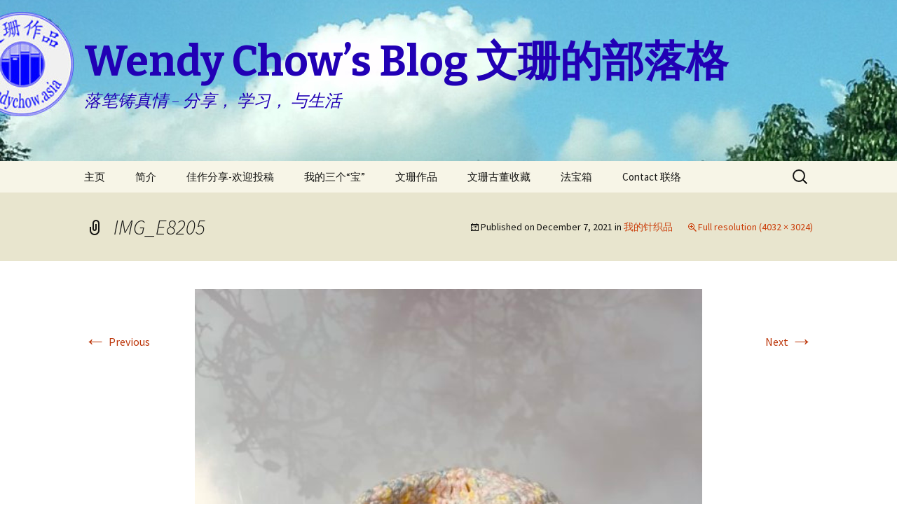

--- FILE ---
content_type: text/html; charset=UTF-8
request_url: http://www.wendychow.asia/uncategorized/%E6%88%91%E7%9A%84%E9%92%88%E7%BB%87%E5%93%81/attachment/img_e8205/
body_size: 10969
content:
<!DOCTYPE html>
<!--[if IE 7]>
<html class="ie ie7" lang="en">
<![endif]-->
<!--[if IE 8]>
<html class="ie ie8" lang="en">
<![endif]-->
<!--[if !(IE 7) & !(IE 8)]><!-->
<html lang="en">
<!--<![endif]-->
<head>
	<meta charset="UTF-8">
	<meta name="viewport" content="width=device-width">
	<title>IMG_E8205 | Wendy Chow&#8217;s Blog         文珊的部落格</title>
	<link rel="profile" href="https://gmpg.org/xfn/11">
	<link rel="pingback" href="http://www.wendychow.asia/xmlrpc.php">
	<!--[if lt IE 9]>
	<script src="http://www.wendychow.asia/wp-content/themes/twentythirteen/js/html5.js?ver=3.7.0"></script>
	<![endif]-->
	<meta name='robots' content='max-image-preview:large' />
<link rel='dns-prefetch' href='//static.addtoany.com' />
<link rel='dns-prefetch' href='//fonts.googleapis.com' />
<link href='https://fonts.gstatic.com' crossorigin rel='preconnect' />
<link rel="alternate" type="application/rss+xml" title="Wendy Chow&#039;s Blog         文珊的部落格 &raquo; Feed" href="http://www.wendychow.asia/feed/" />
<link rel="alternate" type="application/rss+xml" title="Wendy Chow&#039;s Blog         文珊的部落格 &raquo; Comments Feed" href="http://www.wendychow.asia/comments/feed/" />
<link rel="alternate" type="application/rss+xml" title="Wendy Chow&#039;s Blog         文珊的部落格 &raquo; IMG_E8205 Comments Feed" href="http://www.wendychow.asia/uncategorized/%e6%88%91%e7%9a%84%e9%92%88%e7%bb%87%e5%93%81/attachment/img_e8205/feed/" />
<script>
window._wpemojiSettings = {"baseUrl":"https:\/\/s.w.org\/images\/core\/emoji\/14.0.0\/72x72\/","ext":".png","svgUrl":"https:\/\/s.w.org\/images\/core\/emoji\/14.0.0\/svg\/","svgExt":".svg","source":{"concatemoji":"http:\/\/www.wendychow.asia\/wp-includes\/js\/wp-emoji-release.min.js?ver=6.4.7"}};
/*! This file is auto-generated */
!function(i,n){var o,s,e;function c(e){try{var t={supportTests:e,timestamp:(new Date).valueOf()};sessionStorage.setItem(o,JSON.stringify(t))}catch(e){}}function p(e,t,n){e.clearRect(0,0,e.canvas.width,e.canvas.height),e.fillText(t,0,0);var t=new Uint32Array(e.getImageData(0,0,e.canvas.width,e.canvas.height).data),r=(e.clearRect(0,0,e.canvas.width,e.canvas.height),e.fillText(n,0,0),new Uint32Array(e.getImageData(0,0,e.canvas.width,e.canvas.height).data));return t.every(function(e,t){return e===r[t]})}function u(e,t,n){switch(t){case"flag":return n(e,"\ud83c\udff3\ufe0f\u200d\u26a7\ufe0f","\ud83c\udff3\ufe0f\u200b\u26a7\ufe0f")?!1:!n(e,"\ud83c\uddfa\ud83c\uddf3","\ud83c\uddfa\u200b\ud83c\uddf3")&&!n(e,"\ud83c\udff4\udb40\udc67\udb40\udc62\udb40\udc65\udb40\udc6e\udb40\udc67\udb40\udc7f","\ud83c\udff4\u200b\udb40\udc67\u200b\udb40\udc62\u200b\udb40\udc65\u200b\udb40\udc6e\u200b\udb40\udc67\u200b\udb40\udc7f");case"emoji":return!n(e,"\ud83e\udef1\ud83c\udffb\u200d\ud83e\udef2\ud83c\udfff","\ud83e\udef1\ud83c\udffb\u200b\ud83e\udef2\ud83c\udfff")}return!1}function f(e,t,n){var r="undefined"!=typeof WorkerGlobalScope&&self instanceof WorkerGlobalScope?new OffscreenCanvas(300,150):i.createElement("canvas"),a=r.getContext("2d",{willReadFrequently:!0}),o=(a.textBaseline="top",a.font="600 32px Arial",{});return e.forEach(function(e){o[e]=t(a,e,n)}),o}function t(e){var t=i.createElement("script");t.src=e,t.defer=!0,i.head.appendChild(t)}"undefined"!=typeof Promise&&(o="wpEmojiSettingsSupports",s=["flag","emoji"],n.supports={everything:!0,everythingExceptFlag:!0},e=new Promise(function(e){i.addEventListener("DOMContentLoaded",e,{once:!0})}),new Promise(function(t){var n=function(){try{var e=JSON.parse(sessionStorage.getItem(o));if("object"==typeof e&&"number"==typeof e.timestamp&&(new Date).valueOf()<e.timestamp+604800&&"object"==typeof e.supportTests)return e.supportTests}catch(e){}return null}();if(!n){if("undefined"!=typeof Worker&&"undefined"!=typeof OffscreenCanvas&&"undefined"!=typeof URL&&URL.createObjectURL&&"undefined"!=typeof Blob)try{var e="postMessage("+f.toString()+"("+[JSON.stringify(s),u.toString(),p.toString()].join(",")+"));",r=new Blob([e],{type:"text/javascript"}),a=new Worker(URL.createObjectURL(r),{name:"wpTestEmojiSupports"});return void(a.onmessage=function(e){c(n=e.data),a.terminate(),t(n)})}catch(e){}c(n=f(s,u,p))}t(n)}).then(function(e){for(var t in e)n.supports[t]=e[t],n.supports.everything=n.supports.everything&&n.supports[t],"flag"!==t&&(n.supports.everythingExceptFlag=n.supports.everythingExceptFlag&&n.supports[t]);n.supports.everythingExceptFlag=n.supports.everythingExceptFlag&&!n.supports.flag,n.DOMReady=!1,n.readyCallback=function(){n.DOMReady=!0}}).then(function(){return e}).then(function(){var e;n.supports.everything||(n.readyCallback(),(e=n.source||{}).concatemoji?t(e.concatemoji):e.wpemoji&&e.twemoji&&(t(e.twemoji),t(e.wpemoji)))}))}((window,document),window._wpemojiSettings);
</script>
<link rel='stylesheet' id='ad-gallery-style-css' href='http://www.wendychow.asia/wp-content/plugins/wp-e-commerce-dynamic-gallery/assets/js/mygallery/jquery.ad-gallery.css?ver=6.4.7' media='all' />
<link rel='stylesheet' id='woocommerce_fancybox_styles-css' href='http://www.wendychow.asia/wp-content/plugins/wp-e-commerce-dynamic-gallery/assets/js/fancybox/fancybox.css?ver=6.4.7' media='all' />
<style id='wp-emoji-styles-inline-css'>

	img.wp-smiley, img.emoji {
		display: inline !important;
		border: none !important;
		box-shadow: none !important;
		height: 1em !important;
		width: 1em !important;
		margin: 0 0.07em !important;
		vertical-align: -0.1em !important;
		background: none !important;
		padding: 0 !important;
	}
</style>
<link rel='stylesheet' id='wp-block-library-css' href='http://www.wendychow.asia/wp-includes/css/dist/block-library/style.min.css?ver=6.4.7' media='all' />
<style id='wp-block-library-theme-inline-css'>
.wp-block-audio figcaption{color:#555;font-size:13px;text-align:center}.is-dark-theme .wp-block-audio figcaption{color:hsla(0,0%,100%,.65)}.wp-block-audio{margin:0 0 1em}.wp-block-code{border:1px solid #ccc;border-radius:4px;font-family:Menlo,Consolas,monaco,monospace;padding:.8em 1em}.wp-block-embed figcaption{color:#555;font-size:13px;text-align:center}.is-dark-theme .wp-block-embed figcaption{color:hsla(0,0%,100%,.65)}.wp-block-embed{margin:0 0 1em}.blocks-gallery-caption{color:#555;font-size:13px;text-align:center}.is-dark-theme .blocks-gallery-caption{color:hsla(0,0%,100%,.65)}.wp-block-image figcaption{color:#555;font-size:13px;text-align:center}.is-dark-theme .wp-block-image figcaption{color:hsla(0,0%,100%,.65)}.wp-block-image{margin:0 0 1em}.wp-block-pullquote{border-bottom:4px solid;border-top:4px solid;color:currentColor;margin-bottom:1.75em}.wp-block-pullquote cite,.wp-block-pullquote footer,.wp-block-pullquote__citation{color:currentColor;font-size:.8125em;font-style:normal;text-transform:uppercase}.wp-block-quote{border-left:.25em solid;margin:0 0 1.75em;padding-left:1em}.wp-block-quote cite,.wp-block-quote footer{color:currentColor;font-size:.8125em;font-style:normal;position:relative}.wp-block-quote.has-text-align-right{border-left:none;border-right:.25em solid;padding-left:0;padding-right:1em}.wp-block-quote.has-text-align-center{border:none;padding-left:0}.wp-block-quote.is-large,.wp-block-quote.is-style-large,.wp-block-quote.is-style-plain{border:none}.wp-block-search .wp-block-search__label{font-weight:700}.wp-block-search__button{border:1px solid #ccc;padding:.375em .625em}:where(.wp-block-group.has-background){padding:1.25em 2.375em}.wp-block-separator.has-css-opacity{opacity:.4}.wp-block-separator{border:none;border-bottom:2px solid;margin-left:auto;margin-right:auto}.wp-block-separator.has-alpha-channel-opacity{opacity:1}.wp-block-separator:not(.is-style-wide):not(.is-style-dots){width:100px}.wp-block-separator.has-background:not(.is-style-dots){border-bottom:none;height:1px}.wp-block-separator.has-background:not(.is-style-wide):not(.is-style-dots){height:2px}.wp-block-table{margin:0 0 1em}.wp-block-table td,.wp-block-table th{word-break:normal}.wp-block-table figcaption{color:#555;font-size:13px;text-align:center}.is-dark-theme .wp-block-table figcaption{color:hsla(0,0%,100%,.65)}.wp-block-video figcaption{color:#555;font-size:13px;text-align:center}.is-dark-theme .wp-block-video figcaption{color:hsla(0,0%,100%,.65)}.wp-block-video{margin:0 0 1em}.wp-block-template-part.has-background{margin-bottom:0;margin-top:0;padding:1.25em 2.375em}
</style>
<style id='classic-theme-styles-inline-css'>
/*! This file is auto-generated */
.wp-block-button__link{color:#fff;background-color:#32373c;border-radius:9999px;box-shadow:none;text-decoration:none;padding:calc(.667em + 2px) calc(1.333em + 2px);font-size:1.125em}.wp-block-file__button{background:#32373c;color:#fff;text-decoration:none}
</style>
<style id='global-styles-inline-css'>
body{--wp--preset--color--black: #000000;--wp--preset--color--cyan-bluish-gray: #abb8c3;--wp--preset--color--white: #fff;--wp--preset--color--pale-pink: #f78da7;--wp--preset--color--vivid-red: #cf2e2e;--wp--preset--color--luminous-vivid-orange: #ff6900;--wp--preset--color--luminous-vivid-amber: #fcb900;--wp--preset--color--light-green-cyan: #7bdcb5;--wp--preset--color--vivid-green-cyan: #00d084;--wp--preset--color--pale-cyan-blue: #8ed1fc;--wp--preset--color--vivid-cyan-blue: #0693e3;--wp--preset--color--vivid-purple: #9b51e0;--wp--preset--color--dark-gray: #141412;--wp--preset--color--red: #bc360a;--wp--preset--color--medium-orange: #db572f;--wp--preset--color--light-orange: #ea9629;--wp--preset--color--yellow: #fbca3c;--wp--preset--color--dark-brown: #220e10;--wp--preset--color--medium-brown: #722d19;--wp--preset--color--light-brown: #eadaa6;--wp--preset--color--beige: #e8e5ce;--wp--preset--color--off-white: #f7f5e7;--wp--preset--gradient--vivid-cyan-blue-to-vivid-purple: linear-gradient(135deg,rgba(6,147,227,1) 0%,rgb(155,81,224) 100%);--wp--preset--gradient--light-green-cyan-to-vivid-green-cyan: linear-gradient(135deg,rgb(122,220,180) 0%,rgb(0,208,130) 100%);--wp--preset--gradient--luminous-vivid-amber-to-luminous-vivid-orange: linear-gradient(135deg,rgba(252,185,0,1) 0%,rgba(255,105,0,1) 100%);--wp--preset--gradient--luminous-vivid-orange-to-vivid-red: linear-gradient(135deg,rgba(255,105,0,1) 0%,rgb(207,46,46) 100%);--wp--preset--gradient--very-light-gray-to-cyan-bluish-gray: linear-gradient(135deg,rgb(238,238,238) 0%,rgb(169,184,195) 100%);--wp--preset--gradient--cool-to-warm-spectrum: linear-gradient(135deg,rgb(74,234,220) 0%,rgb(151,120,209) 20%,rgb(207,42,186) 40%,rgb(238,44,130) 60%,rgb(251,105,98) 80%,rgb(254,248,76) 100%);--wp--preset--gradient--blush-light-purple: linear-gradient(135deg,rgb(255,206,236) 0%,rgb(152,150,240) 100%);--wp--preset--gradient--blush-bordeaux: linear-gradient(135deg,rgb(254,205,165) 0%,rgb(254,45,45) 50%,rgb(107,0,62) 100%);--wp--preset--gradient--luminous-dusk: linear-gradient(135deg,rgb(255,203,112) 0%,rgb(199,81,192) 50%,rgb(65,88,208) 100%);--wp--preset--gradient--pale-ocean: linear-gradient(135deg,rgb(255,245,203) 0%,rgb(182,227,212) 50%,rgb(51,167,181) 100%);--wp--preset--gradient--electric-grass: linear-gradient(135deg,rgb(202,248,128) 0%,rgb(113,206,126) 100%);--wp--preset--gradient--midnight: linear-gradient(135deg,rgb(2,3,129) 0%,rgb(40,116,252) 100%);--wp--preset--font-size--small: 13px;--wp--preset--font-size--medium: 20px;--wp--preset--font-size--large: 36px;--wp--preset--font-size--x-large: 42px;--wp--preset--spacing--20: 0.44rem;--wp--preset--spacing--30: 0.67rem;--wp--preset--spacing--40: 1rem;--wp--preset--spacing--50: 1.5rem;--wp--preset--spacing--60: 2.25rem;--wp--preset--spacing--70: 3.38rem;--wp--preset--spacing--80: 5.06rem;--wp--preset--shadow--natural: 6px 6px 9px rgba(0, 0, 0, 0.2);--wp--preset--shadow--deep: 12px 12px 50px rgba(0, 0, 0, 0.4);--wp--preset--shadow--sharp: 6px 6px 0px rgba(0, 0, 0, 0.2);--wp--preset--shadow--outlined: 6px 6px 0px -3px rgba(255, 255, 255, 1), 6px 6px rgba(0, 0, 0, 1);--wp--preset--shadow--crisp: 6px 6px 0px rgba(0, 0, 0, 1);}:where(.is-layout-flex){gap: 0.5em;}:where(.is-layout-grid){gap: 0.5em;}body .is-layout-flow > .alignleft{float: left;margin-inline-start: 0;margin-inline-end: 2em;}body .is-layout-flow > .alignright{float: right;margin-inline-start: 2em;margin-inline-end: 0;}body .is-layout-flow > .aligncenter{margin-left: auto !important;margin-right: auto !important;}body .is-layout-constrained > .alignleft{float: left;margin-inline-start: 0;margin-inline-end: 2em;}body .is-layout-constrained > .alignright{float: right;margin-inline-start: 2em;margin-inline-end: 0;}body .is-layout-constrained > .aligncenter{margin-left: auto !important;margin-right: auto !important;}body .is-layout-constrained > :where(:not(.alignleft):not(.alignright):not(.alignfull)){max-width: var(--wp--style--global--content-size);margin-left: auto !important;margin-right: auto !important;}body .is-layout-constrained > .alignwide{max-width: var(--wp--style--global--wide-size);}body .is-layout-flex{display: flex;}body .is-layout-flex{flex-wrap: wrap;align-items: center;}body .is-layout-flex > *{margin: 0;}body .is-layout-grid{display: grid;}body .is-layout-grid > *{margin: 0;}:where(.wp-block-columns.is-layout-flex){gap: 2em;}:where(.wp-block-columns.is-layout-grid){gap: 2em;}:where(.wp-block-post-template.is-layout-flex){gap: 1.25em;}:where(.wp-block-post-template.is-layout-grid){gap: 1.25em;}.has-black-color{color: var(--wp--preset--color--black) !important;}.has-cyan-bluish-gray-color{color: var(--wp--preset--color--cyan-bluish-gray) !important;}.has-white-color{color: var(--wp--preset--color--white) !important;}.has-pale-pink-color{color: var(--wp--preset--color--pale-pink) !important;}.has-vivid-red-color{color: var(--wp--preset--color--vivid-red) !important;}.has-luminous-vivid-orange-color{color: var(--wp--preset--color--luminous-vivid-orange) !important;}.has-luminous-vivid-amber-color{color: var(--wp--preset--color--luminous-vivid-amber) !important;}.has-light-green-cyan-color{color: var(--wp--preset--color--light-green-cyan) !important;}.has-vivid-green-cyan-color{color: var(--wp--preset--color--vivid-green-cyan) !important;}.has-pale-cyan-blue-color{color: var(--wp--preset--color--pale-cyan-blue) !important;}.has-vivid-cyan-blue-color{color: var(--wp--preset--color--vivid-cyan-blue) !important;}.has-vivid-purple-color{color: var(--wp--preset--color--vivid-purple) !important;}.has-black-background-color{background-color: var(--wp--preset--color--black) !important;}.has-cyan-bluish-gray-background-color{background-color: var(--wp--preset--color--cyan-bluish-gray) !important;}.has-white-background-color{background-color: var(--wp--preset--color--white) !important;}.has-pale-pink-background-color{background-color: var(--wp--preset--color--pale-pink) !important;}.has-vivid-red-background-color{background-color: var(--wp--preset--color--vivid-red) !important;}.has-luminous-vivid-orange-background-color{background-color: var(--wp--preset--color--luminous-vivid-orange) !important;}.has-luminous-vivid-amber-background-color{background-color: var(--wp--preset--color--luminous-vivid-amber) !important;}.has-light-green-cyan-background-color{background-color: var(--wp--preset--color--light-green-cyan) !important;}.has-vivid-green-cyan-background-color{background-color: var(--wp--preset--color--vivid-green-cyan) !important;}.has-pale-cyan-blue-background-color{background-color: var(--wp--preset--color--pale-cyan-blue) !important;}.has-vivid-cyan-blue-background-color{background-color: var(--wp--preset--color--vivid-cyan-blue) !important;}.has-vivid-purple-background-color{background-color: var(--wp--preset--color--vivid-purple) !important;}.has-black-border-color{border-color: var(--wp--preset--color--black) !important;}.has-cyan-bluish-gray-border-color{border-color: var(--wp--preset--color--cyan-bluish-gray) !important;}.has-white-border-color{border-color: var(--wp--preset--color--white) !important;}.has-pale-pink-border-color{border-color: var(--wp--preset--color--pale-pink) !important;}.has-vivid-red-border-color{border-color: var(--wp--preset--color--vivid-red) !important;}.has-luminous-vivid-orange-border-color{border-color: var(--wp--preset--color--luminous-vivid-orange) !important;}.has-luminous-vivid-amber-border-color{border-color: var(--wp--preset--color--luminous-vivid-amber) !important;}.has-light-green-cyan-border-color{border-color: var(--wp--preset--color--light-green-cyan) !important;}.has-vivid-green-cyan-border-color{border-color: var(--wp--preset--color--vivid-green-cyan) !important;}.has-pale-cyan-blue-border-color{border-color: var(--wp--preset--color--pale-cyan-blue) !important;}.has-vivid-cyan-blue-border-color{border-color: var(--wp--preset--color--vivid-cyan-blue) !important;}.has-vivid-purple-border-color{border-color: var(--wp--preset--color--vivid-purple) !important;}.has-vivid-cyan-blue-to-vivid-purple-gradient-background{background: var(--wp--preset--gradient--vivid-cyan-blue-to-vivid-purple) !important;}.has-light-green-cyan-to-vivid-green-cyan-gradient-background{background: var(--wp--preset--gradient--light-green-cyan-to-vivid-green-cyan) !important;}.has-luminous-vivid-amber-to-luminous-vivid-orange-gradient-background{background: var(--wp--preset--gradient--luminous-vivid-amber-to-luminous-vivid-orange) !important;}.has-luminous-vivid-orange-to-vivid-red-gradient-background{background: var(--wp--preset--gradient--luminous-vivid-orange-to-vivid-red) !important;}.has-very-light-gray-to-cyan-bluish-gray-gradient-background{background: var(--wp--preset--gradient--very-light-gray-to-cyan-bluish-gray) !important;}.has-cool-to-warm-spectrum-gradient-background{background: var(--wp--preset--gradient--cool-to-warm-spectrum) !important;}.has-blush-light-purple-gradient-background{background: var(--wp--preset--gradient--blush-light-purple) !important;}.has-blush-bordeaux-gradient-background{background: var(--wp--preset--gradient--blush-bordeaux) !important;}.has-luminous-dusk-gradient-background{background: var(--wp--preset--gradient--luminous-dusk) !important;}.has-pale-ocean-gradient-background{background: var(--wp--preset--gradient--pale-ocean) !important;}.has-electric-grass-gradient-background{background: var(--wp--preset--gradient--electric-grass) !important;}.has-midnight-gradient-background{background: var(--wp--preset--gradient--midnight) !important;}.has-small-font-size{font-size: var(--wp--preset--font-size--small) !important;}.has-medium-font-size{font-size: var(--wp--preset--font-size--medium) !important;}.has-large-font-size{font-size: var(--wp--preset--font-size--large) !important;}.has-x-large-font-size{font-size: var(--wp--preset--font-size--x-large) !important;}
.wp-block-navigation a:where(:not(.wp-element-button)){color: inherit;}
:where(.wp-block-post-template.is-layout-flex){gap: 1.25em;}:where(.wp-block-post-template.is-layout-grid){gap: 1.25em;}
:where(.wp-block-columns.is-layout-flex){gap: 2em;}:where(.wp-block-columns.is-layout-grid){gap: 2em;}
.wp-block-pullquote{font-size: 1.5em;line-height: 1.6;}
</style>
<link rel='stylesheet' id='uaf_client_css-css' href='http://www.wendychow.asia/wp-content/uploads/useanyfont/uaf.css?ver=1662449632' media='all' />
<link rel='stylesheet' id='wp-email-css' href='http://www.wendychow.asia/wp-content/plugins/wp-email/email-css.css?ver=2.69.0' media='all' />
<link rel='stylesheet' id='twentythirteen-fonts-css' href='https://fonts.googleapis.com/css?family=Source+Sans+Pro%3A300%2C400%2C700%2C300italic%2C400italic%2C700italic%7CBitter%3A400%2C700&#038;subset=latin%2Clatin-ext&#038;display=fallback' media='all' />
<link rel='stylesheet' id='genericons-css' href='http://www.wendychow.asia/wp-content/themes/twentythirteen/genericons/genericons.css?ver=1708246174' media='all' />
<link rel='stylesheet' id='twentythirteen-style-css' href='http://www.wendychow.asia/wp-content/themes/twentythirteen/style.css?ver=1708246174' media='all' />
<link rel='stylesheet' id='twentythirteen-block-style-css' href='http://www.wendychow.asia/wp-content/themes/twentythirteen/css/blocks.css?ver=1708246174' media='all' />
<!--[if lt IE 9]>
<link rel='stylesheet' id='twentythirteen-ie-css' href='http://www.wendychow.asia/wp-content/themes/twentythirteen/css/ie.css?ver=1708246174' media='all' />
<![endif]-->
<link rel='stylesheet' id='addtoany-css' href='http://www.wendychow.asia/wp-content/plugins/add-to-any/addtoany.min.css?ver=1.16' media='all' />
<script src="http://www.wendychow.asia/wp-includes/js/jquery/jquery.min.js?ver=3.7.1" id="jquery-core-js"></script>
<script src="http://www.wendychow.asia/wp-includes/js/jquery/jquery-migrate.min.js?ver=3.4.1" id="jquery-migrate-js"></script>
<script id="addtoany-core-js-before">
window.a2a_config=window.a2a_config||{};a2a_config.callbacks=[];a2a_config.overlays=[];a2a_config.templates={};
</script>
<script async src="https://static.addtoany.com/menu/page.js" id="addtoany-core-js"></script>
<script async src="http://www.wendychow.asia/wp-content/plugins/add-to-any/addtoany.min.js?ver=1.1" id="addtoany-jquery-js"></script>
<link rel="https://api.w.org/" href="http://www.wendychow.asia/wp-json/" /><link rel="alternate" type="application/json" href="http://www.wendychow.asia/wp-json/wp/v2/media/6712" /><link rel="EditURI" type="application/rsd+xml" title="RSD" href="http://www.wendychow.asia/xmlrpc.php?rsd" />
<meta name="generator" content="WordPress 6.4.7" />
<link rel='shortlink' href='http://www.wendychow.asia/?p=6712' />
<link rel="alternate" type="application/json+oembed" href="http://www.wendychow.asia/wp-json/oembed/1.0/embed?url=http%3A%2F%2Fwww.wendychow.asia%2Funcategorized%2F%25e6%2588%2591%25e7%259a%2584%25e9%2592%2588%25e7%25bb%2587%25e5%2593%2581%2Fattachment%2Fimg_e8205%2F" />
<link rel="alternate" type="text/xml+oembed" href="http://www.wendychow.asia/wp-json/oembed/1.0/embed?url=http%3A%2F%2Fwww.wendychow.asia%2Funcategorized%2F%25e6%2588%2591%25e7%259a%2584%25e9%2592%2588%25e7%25bb%2587%25e5%2593%2581%2Fattachment%2Fimg_e8205%2F&#038;format=xml" />
	<style type="text/css" id="twentythirteen-header-css">
		.site-header {
		background: url(http://www.wendychow.asia/wp-content/uploads/2014/07/cropped-Banner214.jpg) no-repeat scroll top;
		background-size: 1600px auto;
	}
	@media (max-width: 767px) {
		.site-header {
			background-size: 768px auto;
		}
	}
	@media (max-width: 359px) {
		.site-header {
			background-size: 360px auto;
		}
	}
				.site-title,
		.site-description {
			color: #2100b5;
		}
		</style>
	
<script type='text/javascript' src='http://www.wendychow.asia/wp-content/plugins/wp-spamshield/js/jscripts.php'></script> 
</head>

<body class="attachment attachment-template-default single single-attachment postid-6712 attachmentid-6712 attachment-jpeg wp-embed-responsive single-author no-avatars">
		<div id="page" class="hfeed site">
		<header id="masthead" class="site-header" role="banner">
			<a class="home-link" href="http://www.wendychow.asia/" title="Wendy Chow&#8217;s Blog         文珊的部落格" rel="home">
				<h1 class="site-title">Wendy Chow&#8217;s Blog         文珊的部落格</h1>
				<h2 class="site-description">落笔铸真情 &#8211; 分享， 学习， 与生活</h2>
			</a>

			<div id="navbar" class="navbar">
				<nav id="site-navigation" class="navigation main-navigation" role="navigation">
					<button class="menu-toggle">Menu</button>
					<a class="screen-reader-text skip-link" href="#content" title="Skip to content">Skip to content</a>
					<div id="primary-menu" class="nav-menu"><ul>
<li class="page_item page-item-4506"><a href="http://www.wendychow.asia/%e4%b8%bb%e9%a1%b5/" rel="nofollow">主页</a></li>
<li class="page_item page-item-3843"><a href="http://www.wendychow.asia/sample-page/">简介</a></li>
<li class="page_item page-item-5781 page_item_has_children"><a href="http://www.wendychow.asia/%e6%ac%a2%e8%bf%8e%e6%8a%95%e7%a8%bf/">佳作分享-欢迎投稿</a>
<ul class='children'>
	<li class="page_item page-item-5783"><a href="http://www.wendychow.asia/%e6%ac%a2%e8%bf%8e%e6%8a%95%e7%a8%bf/%e7%94%9f%e6%b4%bb%e7%82%b9%e6%bb%b4-%e5%b0%8f%e6%85%a7/">生活点滴 &#8211; 小慧</a></li>
	<li class="page_item page-item-5794"><a href="http://www.wendychow.asia/%e6%ac%a2%e8%bf%8e%e6%8a%95%e7%a8%bf/%e5%bf%83%e7%81%b5%e5%9b%ad%e5%9c%b0-%e5%a9%89%e5%90%9b/">心灵园地 &#8211; 婉君</a></li>
</ul>
</li>
<li class="page_item page-item-1640 page_item_has_children"><a href="http://www.wendychow.asia/%e6%88%91%e7%9a%84%e4%b8%89%e4%b8%aa%e5%ae%9d/">我的三个“宝”</a>
<ul class='children'>
	<li class="page_item page-item-2401"><a href="http://www.wendychow.asia/%e6%88%91%e7%9a%84%e4%b8%89%e4%b8%aa%e5%ae%9d/%e5%ae%9d%e5%84%bf%e4%b8%8e%e5%a6%88%e5%92%aa/">宝儿与妈咪</a></li>
	<li class="page_item page-item-2295"><a href="http://www.wendychow.asia/%e6%88%91%e7%9a%84%e4%b8%89%e4%b8%aa%e5%ae%9d/2-2/">亚伦与妈妈</a></li>
	<li class="page_item page-item-2299"><a href="http://www.wendychow.asia/%e6%88%91%e7%9a%84%e4%b8%89%e4%b8%aa%e5%ae%9d/%e6%9f%8f%e4%bc%a6%e4%b8%8e%e5%a6%88%e5%a6%88/">柏伦与妈妈</a></li>
</ul>
</li>
<li class="page_item page-item-200 page_item_has_children"><a href="http://www.wendychow.asia/my-books/">文珊作品</a>
<ul class='children'>
	<li class="page_item page-item-5371"><a href="http://www.wendychow.asia/my-books/%e7%9c%8b%e6%88%91%e4%b8%89%e5%8d%81%e5%85%ad%e5%8f%98%e6%96%b0%e7%a8%bf/">看我三十六变新稿</a></li>
	<li class="page_item page-item-4657"><a href="http://www.wendychow.asia/my-books/%e9%94%80%e5%94%ae%e5%bf%83%e5%be%97/">房屋的故事</a></li>
	<li class="page_item page-item-4508"><a href="http://www.wendychow.asia/my-books/4508-2/">我的娘家人</a></li>
</ul>
</li>
<li class="page_item page-item-5065"><a href="http://www.wendychow.asia/%e6%96%87%e7%8f%8a%e5%8f%a4%e8%91%a3%e6%94%b6%e8%97%8f/" rel="nofollow" target="_blank">文珊古董收藏</a></li>
<li class="page_item page-item-496 page_item_has_children"><a href="http://www.wendychow.asia/%e6%b3%95%e5%ae%9d%e7%ae%b1/">法宝箱</a>
<ul class='children'>
	<li class="page_item page-item-2837"><a href="http://www.wendychow.asia/%e6%b3%95%e5%ae%9d%e7%ae%b1/%e6%af%8f%e5%a4%a9%e5%81%9a%e5%b0%8f%e7%87%95%e9%a3%9b-%e4%b8%80%e8%bc%a9%e5%ad%90%e4%b8%8d%e5%be%97%e6%a4%8e%e9%96%93%e7%9b%a4%e7%97%85/">每天做“小燕飛” 一輩子不得椎間盤病</a></li>
	<li class="page_item page-item-2428"><a href="http://www.wendychow.asia/%e6%b3%95%e5%ae%9d%e7%ae%b1/%e5%9d%90%e9%aa%a8%e7%a5%9e%e7%bb%8f%e7%97%9b%e7%9a%84%e4%ba%ba%e9%80%82%e5%90%88%e5%81%9a%e4%bb%80%e4%b9%88%e6%a0%b7%e7%9a%84%e8%bf%90%e5%8a%a8/">坐骨神经痛的人适合做什么样的运动?</a></li>
	<li class="page_item page-item-2850"><a href="http://www.wendychow.asia/%e6%b3%95%e5%ae%9d%e7%ae%b1/%e6%b4%bb%e5%b8%b8%e8%ad%98%e5%b0%8f%e7%a7%98%e5%af%86/">活常識小秘密</a></li>
	<li class="page_item page-item-3656"><a href="http://www.wendychow.asia/%e6%b3%95%e5%ae%9d%e7%ae%b1/%e9%80%9a%e8%a1%80%e7%ae%a1%e7%9a%84%e5%8f%a4%e6%96%b9/">通血管的古方</a></li>
	<li class="page_item page-item-498"><a href="http://www.wendychow.asia/%e6%b3%95%e5%ae%9d%e7%ae%b1/%e9%9b%bb%e8%85%a6%e7%95%b6%e4%ba%86%e4%b8%8d%e7%94%a8%e9%87%8d%e7%81%8c/">電腦當了不用重灌!!</a></li>
	<li class="page_item page-item-542"><a href="http://www.wendychow.asia/%e6%b3%95%e5%ae%9d%e7%ae%b1/%e7%94%9f%e6%b4%bb%e4%b8%ad60%e5%80%8b%e5%b0%8f%e5%b8%b8%e8%ad%98/">生活中60個小常識</a></li>
	<li class="page_item page-item-1149"><a href="http://www.wendychow.asia/%e6%b3%95%e5%ae%9d%e7%ae%b1/%e5%88%86%e4%ba%ab%e9%9d%88%e9%ad%82%e5%ad%b8/">分享靈魂學</a></li>
	<li class="page_item page-item-2193"><a href="http://www.wendychow.asia/%e6%b3%95%e5%ae%9d%e7%ae%b1/%e7%94%9f%e6%b4%bb%e5%b0%8f%e5%b8%b8%e8%af%86%e4%b9%8b%e4%ba%8c/">生活小常识</a></li>
</ul>
</li>
<li class="page_item page-item-5"><a href="http://www.wendychow.asia/%e8%81%94%e7%bb%9c/">Contact 联络</a></li>
</ul></div>
					<form role="search" method="get" class="search-form" action="http://www.wendychow.asia/">
				<label>
					<span class="screen-reader-text">Search for:</span>
					<input type="search" class="search-field" placeholder="Search &hellip;" value="" name="s" />
				</label>
				<input type="submit" class="search-submit" value="Search" />
			</form>				</nav><!-- #site-navigation -->
			</div><!-- #navbar -->
		</header><!-- #masthead -->

		<div id="main" class="site-main">

	<div id="primary" class="content-area">
		<div id="content" class="site-content" role="main">

			
			<article id="post-6712" class="image-attachment post-6712 attachment type-attachment status-inherit hentry">
			<header class="entry-header">
				<h1 class="entry-title">IMG_E8205</h1>

				<div class="entry-meta">
					<span class="attachment-meta">Published on <time class="entry-date" datetime="2021-12-07T02:31:14+00:00">December 7, 2021</time> in <a href="http://www.wendychow.asia/uncategorized/%e6%88%91%e7%9a%84%e9%92%88%e7%bb%87%e5%93%81/" title="Go to 我的针织品" rel="gallery">我的针织品</a></span><span class="attachment-meta full-size-link"><a href="http://www.wendychow.asia/wp-content/uploads/2021/12/IMG_E8205.jpg" title="Link to full-size image">Full resolution (4032 &times; 3024)</a></span>					</div><!-- .entry-meta -->
				</header><!-- .entry-header -->

				<div class="entry-content">
					<nav id="image-navigation" class="navigation image-navigation" role="navigation">
					<span class="nav-previous"><a href='http://www.wendychow.asia/uncategorized/%e6%88%91%e7%9a%84%e9%92%88%e7%bb%87%e5%93%81/attachment/img_e8204/'><span class="meta-nav">&larr;</span> Previous</a></span>
						<span class="nav-next"><a href='http://www.wendychow.asia/uncategorized/%e6%88%91%e7%9a%84%e9%92%88%e7%bb%87%e5%93%81/attachment/img_e8206/'>Next <span class="meta-nav">&rarr;</span></a></span>
					</nav><!-- #image-navigation -->

					<div class="entry-attachment">
						<div class="attachment">
						<a href="http://www.wendychow.asia/uncategorized/%e6%88%91%e7%9a%84%e9%92%88%e7%bb%87%e5%93%81/attachment/img_e8206/" title="IMG_E8205" rel="attachment"><img width="724" height="543" src="http://www.wendychow.asia/wp-content/uploads/2021/12/IMG_E8205.jpg" class="attachment-724x724 size-724x724" alt="" decoding="async" fetchpriority="high" srcset="http://www.wendychow.asia/wp-content/uploads/2021/12/IMG_E8205.jpg 4032w, http://www.wendychow.asia/wp-content/uploads/2021/12/IMG_E8205-300x225.jpg 300w, http://www.wendychow.asia/wp-content/uploads/2021/12/IMG_E8205-768x576.jpg 768w, http://www.wendychow.asia/wp-content/uploads/2021/12/IMG_E8205-1024x768.jpg 1024w, http://www.wendychow.asia/wp-content/uploads/2021/12/IMG_E8205-100x75.jpg 100w" sizes="(max-width: 724px) 100vw, 724px" /></a>
												</div><!-- .attachment -->
					</div><!-- .entry-attachment -->

					
				</div><!-- .entry-content -->
			</article><!-- #post -->

				
<div id="comments" class="comments-area">

	
		<div id="respond" class="comment-respond">
		<h3 id="reply-title" class="comment-reply-title">Leave a Reply <small><a rel="nofollow" id="cancel-comment-reply-link" href="/uncategorized/%E6%88%91%E7%9A%84%E9%92%88%E7%BB%87%E5%93%81/attachment/img_e8205/#respond" style="display:none;">Cancel reply</a></small></h3><form action="http://www.wendychow.asia/wp-comments-post.php" method="post" id="commentform" class="comment-form" novalidate><p class="comment-notes"><span id="email-notes">Your email address will not be published.</span> <span class="required-field-message">Required fields are marked <span class="required">*</span></span></p><p class="comment-form-comment"><label for="comment">Comment <span class="required">*</span></label> <textarea id="comment" name="comment" cols="45" rows="8" maxlength="65525" required></textarea></p><p class="comment-form-author"><label for="author">Name <span class="required">*</span></label> <input id="author" name="author" type="text" value="" size="30" maxlength="245" autocomplete="name" required /></p>
<p class="comment-form-email"><label for="email">Email <span class="required">*</span></label> <input id="email" name="email" type="email" value="" size="30" maxlength="100" aria-describedby="email-notes" autocomplete="email" required /></p>
<p class="comment-form-url"><label for="url">Website</label> <input id="url" name="url" type="url" value="" size="30" maxlength="200" autocomplete="url" /></p>
<p class="form-submit"><input name="submit" type="submit" id="submit" class="submit" value="Post Comment" /> <input type='hidden' name='comment_post_ID' value='6712' id='comment_post_ID' />
<input type='hidden' name='comment_parent' id='comment_parent' value='0' />
</p>
<noscript><input type="hidden" name="JS04X7" value="NS1" /></noscript>
<noscript><p><strong>Currently you have JavaScript disabled. In order to post comments, please make sure JavaScript and Cookies are enabled, and reload the page.</strong> <a href="http://enable-javascript.com/" rel="nofollow external" >Click here for instructions on how to enable JavaScript in your browser.</a></p></noscript>
</form>	</div><!-- #respond -->
	
</div><!-- #comments -->

			
		</div><!-- #content -->
	</div><!-- #primary -->


		</div><!-- #main -->
		<footer id="colophon" class="site-footer" role="contentinfo">
				<div id="secondary" class="sidebar-container" role="complementary">
		<div class="widget-area">
			<aside id="archives-2" class="widget widget_archive"><h3 class="widget-title">Archives</h3>		<label class="screen-reader-text" for="archives-dropdown-2">Archives</label>
		<select id="archives-dropdown-2" name="archive-dropdown">
			
			<option value="">Select Month</option>
				<option value='http://www.wendychow.asia/2024/09/'> September 2024 &nbsp;(1)</option>
	<option value='http://www.wendychow.asia/2024/04/'> April 2024 &nbsp;(1)</option>
	<option value='http://www.wendychow.asia/2024/03/'> March 2024 &nbsp;(2)</option>
	<option value='http://www.wendychow.asia/2024/01/'> January 2024 &nbsp;(2)</option>
	<option value='http://www.wendychow.asia/2023/12/'> December 2023 &nbsp;(2)</option>
	<option value='http://www.wendychow.asia/2023/10/'> October 2023 &nbsp;(1)</option>
	<option value='http://www.wendychow.asia/2023/09/'> September 2023 &nbsp;(1)</option>
	<option value='http://www.wendychow.asia/2023/07/'> July 2023 &nbsp;(2)</option>
	<option value='http://www.wendychow.asia/2023/04/'> April 2023 &nbsp;(1)</option>
	<option value='http://www.wendychow.asia/2022/11/'> November 2022 &nbsp;(3)</option>
	<option value='http://www.wendychow.asia/2022/09/'> September 2022 &nbsp;(5)</option>
	<option value='http://www.wendychow.asia/2022/08/'> August 2022 &nbsp;(4)</option>
	<option value='http://www.wendychow.asia/2022/07/'> July 2022 &nbsp;(1)</option>
	<option value='http://www.wendychow.asia/2022/06/'> June 2022 &nbsp;(4)</option>
	<option value='http://www.wendychow.asia/2022/05/'> May 2022 &nbsp;(3)</option>
	<option value='http://www.wendychow.asia/2022/04/'> April 2022 &nbsp;(4)</option>
	<option value='http://www.wendychow.asia/2022/03/'> March 2022 &nbsp;(3)</option>
	<option value='http://www.wendychow.asia/2022/01/'> January 2022 &nbsp;(1)</option>
	<option value='http://www.wendychow.asia/2021/12/'> December 2021 &nbsp;(4)</option>
	<option value='http://www.wendychow.asia/2021/07/'> July 2021 &nbsp;(1)</option>
	<option value='http://www.wendychow.asia/2020/12/'> December 2020 &nbsp;(3)</option>
	<option value='http://www.wendychow.asia/2020/06/'> June 2020 &nbsp;(3)</option>
	<option value='http://www.wendychow.asia/2020/04/'> April 2020 &nbsp;(2)</option>
	<option value='http://www.wendychow.asia/2020/03/'> March 2020 &nbsp;(3)</option>
	<option value='http://www.wendychow.asia/2020/01/'> January 2020 &nbsp;(1)</option>
	<option value='http://www.wendychow.asia/2018/12/'> December 2018 &nbsp;(1)</option>
	<option value='http://www.wendychow.asia/2018/08/'> August 2018 &nbsp;(2)</option>
	<option value='http://www.wendychow.asia/2017/08/'> August 2017 &nbsp;(2)</option>
	<option value='http://www.wendychow.asia/2017/06/'> June 2017 &nbsp;(1)</option>
	<option value='http://www.wendychow.asia/2017/05/'> May 2017 &nbsp;(6)</option>
	<option value='http://www.wendychow.asia/2016/07/'> July 2016 &nbsp;(2)</option>
	<option value='http://www.wendychow.asia/2016/02/'> February 2016 &nbsp;(1)</option>
	<option value='http://www.wendychow.asia/2015/11/'> November 2015 &nbsp;(1)</option>
	<option value='http://www.wendychow.asia/2015/09/'> September 2015 &nbsp;(1)</option>
	<option value='http://www.wendychow.asia/2015/08/'> August 2015 &nbsp;(3)</option>
	<option value='http://www.wendychow.asia/2015/04/'> April 2015 &nbsp;(3)</option>
	<option value='http://www.wendychow.asia/2015/03/'> March 2015 &nbsp;(1)</option>
	<option value='http://www.wendychow.asia/2015/01/'> January 2015 &nbsp;(1)</option>
	<option value='http://www.wendychow.asia/2014/12/'> December 2014 &nbsp;(6)</option>
	<option value='http://www.wendychow.asia/2014/11/'> November 2014 &nbsp;(8)</option>
	<option value='http://www.wendychow.asia/2014/10/'> October 2014 &nbsp;(4)</option>
	<option value='http://www.wendychow.asia/2014/09/'> September 2014 &nbsp;(2)</option>
	<option value='http://www.wendychow.asia/2014/08/'> August 2014 &nbsp;(4)</option>
	<option value='http://www.wendychow.asia/2014/07/'> July 2014 &nbsp;(8)</option>
	<option value='http://www.wendychow.asia/2014/06/'> June 2014 &nbsp;(15)</option>
	<option value='http://www.wendychow.asia/2014/05/'> May 2014 &nbsp;(5)</option>
	<option value='http://www.wendychow.asia/2014/04/'> April 2014 &nbsp;(3)</option>
	<option value='http://www.wendychow.asia/2014/03/'> March 2014 &nbsp;(8)</option>
	<option value='http://www.wendychow.asia/2014/02/'> February 2014 &nbsp;(3)</option>
	<option value='http://www.wendychow.asia/2013/09/'> September 2013 &nbsp;(1)</option>
	<option value='http://www.wendychow.asia/2013/06/'> June 2013 &nbsp;(1)</option>
	<option value='http://www.wendychow.asia/2012/11/'> November 2012 &nbsp;(2)</option>
	<option value='http://www.wendychow.asia/2012/10/'> October 2012 &nbsp;(3)</option>
	<option value='http://www.wendychow.asia/2012/07/'> July 2012 &nbsp;(2)</option>
	<option value='http://www.wendychow.asia/2012/05/'> May 2012 &nbsp;(4)</option>
	<option value='http://www.wendychow.asia/2012/04/'> April 2012 &nbsp;(4)</option>
	<option value='http://www.wendychow.asia/2012/03/'> March 2012 &nbsp;(2)</option>
	<option value='http://www.wendychow.asia/2012/02/'> February 2012 &nbsp;(1)</option>
	<option value='http://www.wendychow.asia/2011/12/'> December 2011 &nbsp;(2)</option>

		</select>

			<script>
(function() {
	var dropdown = document.getElementById( "archives-dropdown-2" );
	function onSelectChange() {
		if ( dropdown.options[ dropdown.selectedIndex ].value !== '' ) {
			document.location.href = this.options[ this.selectedIndex ].value;
		}
	}
	dropdown.onchange = onSelectChange;
})();
</script>
</aside><aside id="a2a_share_save_widget-2" class="widget widget_a2a_share_save_widget"><h3 class="widget-title">与您分享</h3><div class="a2a_kit a2a_kit_size_16 addtoany_list"><a class="a2a_button_facebook" href="https://www.addtoany.com/add_to/facebook?linkurl=http%3A%2F%2Fwww.wendychow.asia%2Funcategorized%2F%25E6%2588%2591%25E7%259A%2584%25E9%2592%2588%25E7%25BB%2587%25E5%2593%2581%2Fattachment%2Fimg_e8205%2F&amp;linkname=IMG_E8205%20%20Wendy%20Chow%26%238217%3Bs%20Blog%20%20%20%20%20%20%20%20%20%E6%96%87%E7%8F%8A%E7%9A%84%E9%83%A8%E8%90%BD%E6%A0%BC" title="Facebook" rel="nofollow noopener" target="_blank"></a><a class="a2a_button_twitter" href="https://www.addtoany.com/add_to/twitter?linkurl=http%3A%2F%2Fwww.wendychow.asia%2Funcategorized%2F%25E6%2588%2591%25E7%259A%2584%25E9%2592%2588%25E7%25BB%2587%25E5%2593%2581%2Fattachment%2Fimg_e8205%2F&amp;linkname=IMG_E8205%20%20Wendy%20Chow%26%238217%3Bs%20Blog%20%20%20%20%20%20%20%20%20%E6%96%87%E7%8F%8A%E7%9A%84%E9%83%A8%E8%90%BD%E6%A0%BC" title="Twitter" rel="nofollow noopener" target="_blank"></a><a class="a2a_button_linkedin" href="https://www.addtoany.com/add_to/linkedin?linkurl=http%3A%2F%2Fwww.wendychow.asia%2Funcategorized%2F%25E6%2588%2591%25E7%259A%2584%25E9%2592%2588%25E7%25BB%2587%25E5%2593%2581%2Fattachment%2Fimg_e8205%2F&amp;linkname=IMG_E8205%20%20Wendy%20Chow%26%238217%3Bs%20Blog%20%20%20%20%20%20%20%20%20%E6%96%87%E7%8F%8A%E7%9A%84%E9%83%A8%E8%90%BD%E6%A0%BC" title="LinkedIn" rel="nofollow noopener" target="_blank"></a><a class="a2a_button_google_gmail" href="https://www.addtoany.com/add_to/google_gmail?linkurl=http%3A%2F%2Fwww.wendychow.asia%2Funcategorized%2F%25E6%2588%2591%25E7%259A%2584%25E9%2592%2588%25E7%25BB%2587%25E5%2593%2581%2Fattachment%2Fimg_e8205%2F&amp;linkname=IMG_E8205%20%20Wendy%20Chow%26%238217%3Bs%20Blog%20%20%20%20%20%20%20%20%20%E6%96%87%E7%8F%8A%E7%9A%84%E9%83%A8%E8%90%BD%E6%A0%BC" title="Gmail" rel="nofollow noopener" target="_blank"></a><a class="a2a_button_sina_weibo" href="https://www.addtoany.com/add_to/sina_weibo?linkurl=http%3A%2F%2Fwww.wendychow.asia%2Funcategorized%2F%25E6%2588%2591%25E7%259A%2584%25E9%2592%2588%25E7%25BB%2587%25E5%2593%2581%2Fattachment%2Fimg_e8205%2F&amp;linkname=IMG_E8205%20%20Wendy%20Chow%26%238217%3Bs%20Blog%20%20%20%20%20%20%20%20%20%E6%96%87%E7%8F%8A%E7%9A%84%E9%83%A8%E8%90%BD%E6%A0%BC" title="Sina Weibo" rel="nofollow noopener" target="_blank"></a><a class="a2a_button_whatsapp" href="https://www.addtoany.com/add_to/whatsapp?linkurl=http%3A%2F%2Fwww.wendychow.asia%2Funcategorized%2F%25E6%2588%2591%25E7%259A%2584%25E9%2592%2588%25E7%25BB%2587%25E5%2593%2581%2Fattachment%2Fimg_e8205%2F&amp;linkname=IMG_E8205%20%20Wendy%20Chow%26%238217%3Bs%20Blog%20%20%20%20%20%20%20%20%20%E6%96%87%E7%8F%8A%E7%9A%84%E9%83%A8%E8%90%BD%E6%A0%BC" title="WhatsApp" rel="nofollow noopener" target="_blank"></a><a class="a2a_button_yahoo_mail" href="https://www.addtoany.com/add_to/yahoo_mail?linkurl=http%3A%2F%2Fwww.wendychow.asia%2Funcategorized%2F%25E6%2588%2591%25E7%259A%2584%25E9%2592%2588%25E7%25BB%2587%25E5%2593%2581%2Fattachment%2Fimg_e8205%2F&amp;linkname=IMG_E8205%20%20Wendy%20Chow%26%238217%3Bs%20Blog%20%20%20%20%20%20%20%20%20%E6%96%87%E7%8F%8A%E7%9A%84%E9%83%A8%E8%90%BD%E6%A0%BC" title="Yahoo Mail" rel="nofollow noopener" target="_blank"></a><a class="a2a_dd addtoany_share_save addtoany_share" href="https://www.addtoany.com/share"><img src="https://static.addtoany.com/buttons/favicon.png" alt="Share"></a></div></aside>		</div><!-- .widget-area -->
	</div><!-- #secondary -->

			<div class="site-info">
												<a href="https://wordpress.org/" class="imprint">
					Proudly powered by WordPress				</a>
			</div><!-- .site-info -->
		</footer><!-- #colophon -->
	</div><!-- #page -->

	
<script type='text/javascript'>
/* <![CDATA[ */
r3f5x9JS=escape(document['referrer']);
hf4N='ff7d73dac45d3b231a4e5f16f2b3b467';
hf4V='2173979a38affdfe33ba3126c0c4479b';
cm4S="form[action='http://www.wendychow.asia/wp-comments-post.php']";
jQuery(document).ready(function($){var e="#commentform, .comment-respond form, .comment-form, "+cm4S+", #lostpasswordform, #registerform, #loginform, #login_form, #wpss_contact_form";$(e).submit(function(){$("<input>").attr("type","hidden").attr("name","r3f5x9JS").attr("value",r3f5x9JS).appendTo(e);$("<input>").attr("type","hidden").attr("name",hf4N).attr("value",hf4V).appendTo(e);return true;});$("#comment").attr({minlength:"15",maxlength:"15360"})});
/* ]]> */
</script> 
<script src="http://www.wendychow.asia/wp-content/plugins/wp-e-commerce-dynamic-gallery/assets/js/mygallery/jquery.ad-gallery.js?ver=6.4.7" id="ad-gallery-script-js"></script>
<script src="http://www.wendychow.asia/wp-content/plugins/wp-e-commerce-dynamic-gallery/assets/js/fancybox/fancybox.min.js?ver=6.4.7" id="fancybox-js"></script>
<script id="wp-email-js-extra">
var emailL10n = {"ajax_url":"http:\/\/www.wendychow.asia\/wp-admin\/admin-ajax.php","max_allowed":"5","text_error":"The Following Error Occurs:","text_name_invalid":"- Your Name is empty\/invalid","text_email_invalid":"- Your Email is empty\/invalid","text_remarks_invalid":"- Your Remarks is invalid","text_friend_names_empty":"- Friend Name(s) is empty","text_friend_name_invalid":"- Friend Name is empty\/invalid: ","text_max_friend_names_allowed":"- Maximum 5 Friend Names allowed","text_friend_emails_empty":"- Friend Email(s) is empty","text_friend_email_invalid":"- Friend Email is invalid: ","text_max_friend_emails_allowed":"- Maximum 5 Friend Emails allowed","text_friends_tally":"- Friend Name(s) count does not tally with Friend Email(s) count","text_image_verify_empty":"- Image Verification is empty"};
</script>
<script src="http://www.wendychow.asia/wp-content/plugins/wp-email/email-js.js?ver=2.69.0" id="wp-email-js"></script>
<script src="http://www.wendychow.asia/wp-includes/js/comment-reply.min.js?ver=6.4.7" id="comment-reply-js" async data-wp-strategy="async"></script>
<script src="http://www.wendychow.asia/wp-includes/js/imagesloaded.min.js?ver=5.0.0" id="imagesloaded-js"></script>
<script src="http://www.wendychow.asia/wp-includes/js/masonry.min.js?ver=4.2.2" id="masonry-js"></script>
<script src="http://www.wendychow.asia/wp-includes/js/jquery/jquery.masonry.min.js?ver=3.1.2b" id="jquery-masonry-js"></script>
<script src="http://www.wendychow.asia/wp-content/themes/twentythirteen/js/functions.js?ver=1708246174" id="twentythirteen-script-js"></script>
<script src="http://www.wendychow.asia/wp-content/plugins/wp-spamshield/js/jscripts-ftr-min.js" id="wpss-jscripts-ftr-js"></script>
</body>
</html>

<!--
Performance optimized by W3 Total Cache. Learn more: https://www.boldgrid.com/w3-total-cache/


Served from: www.wendychow.asia @ 2026-01-24 22:48:49 by W3 Total Cache
-->